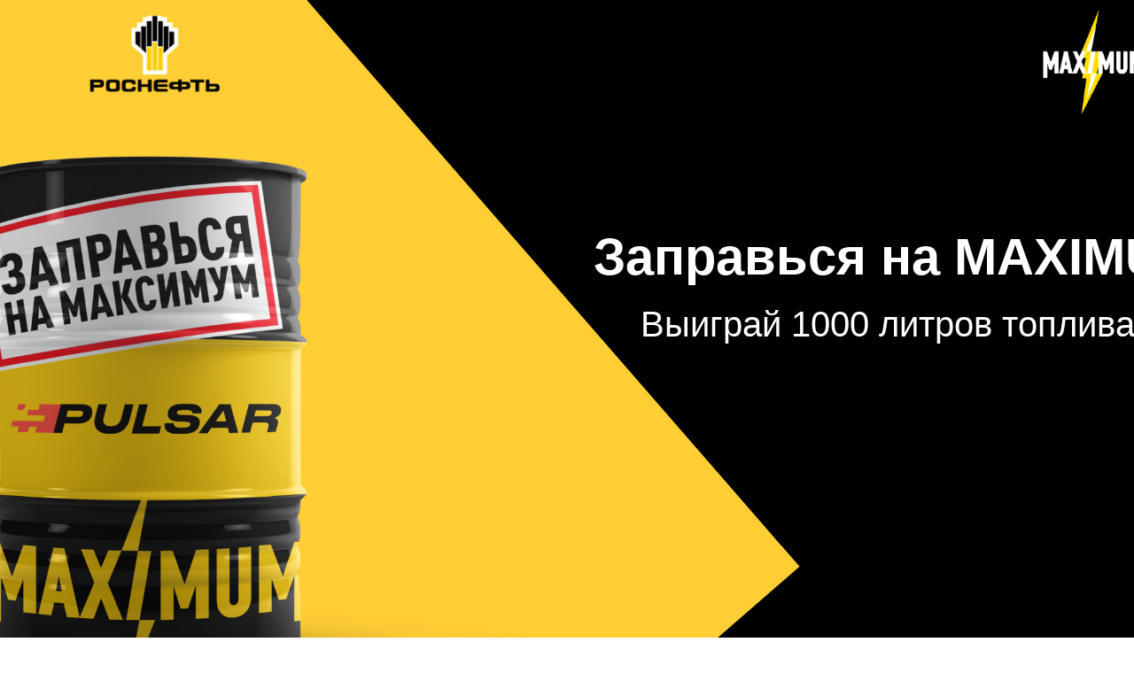

--- FILE ---
content_type: text/html; charset=UTF-8
request_url: https://spec.maximum.ru/page30612749.html
body_size: 12009
content:
<!DOCTYPE html> <html> <head> <meta charset="utf-8" /> <meta http-equiv="Content-Type" content="text/html; charset=utf-8" /> <meta name="viewport" content="width=device-width, initial-scale=1.0" /> <meta name="yandex-verification" content="8e6b52145046f094" /> <!--metatextblock--> <title>Copy of Роснефть</title> <meta name="description" content="Заправься на MAXIMUM!" /> <meta property="og:url" content="https://spec.maximum.ru/page30612749.html" /> <meta property="og:title" content="Copy of Роснефть" /> <meta property="og:description" content="Заправься на MAXIMUM!" /> <meta property="og:type" content="website" /> <meta property="og:image" content="https://static.tildacdn.com/tild3931-6639-4537-b431-653233633537/12312.png" /> <link rel="canonical" href="https://spec.maximum.ru/page30612749.html"> <!--/metatextblock--> <meta name="format-detection" content="telephone=no" /> <meta http-equiv="x-dns-prefetch-control" content="on"> <link rel="dns-prefetch" href="https://ws.tildacdn.com"> <link rel="dns-prefetch" href="https://static.tildacdn.com"> <link rel="shortcut icon" href="https://static.tildacdn.com/tild3738-3536-4335-b663-643763356637/favicon_3.ico" type="image/x-icon" /> <!-- Assets --> <script src="https://neo.tildacdn.com/js/tilda-fallback-1.0.min.js" async charset="utf-8"></script> <link rel="stylesheet" href="https://static.tildacdn.com/css/tilda-grid-3.0.min.css" type="text/css" media="all" onerror="this.loaderr='y';"/> <link rel="stylesheet" href="https://static.tildacdn.com/ws/project5951697/tilda-blocks-page30612749.min.css?t=1750782514" type="text/css" media="all" onerror="this.loaderr='y';" /> <link rel="stylesheet" href="https://static.tildacdn.com/css/tilda-animation-2.0.min.css" type="text/css" media="all" onerror="this.loaderr='y';" /> <link rel="stylesheet" href="https://static.tildacdn.com/css/tilda-forms-1.0.min.css" type="text/css" media="all" onerror="this.loaderr='y';" /> <link rel="stylesheet" href="https://fonts.adobe.com/fonts/din-condensed" type="text/css" /> <script nomodule src="https://static.tildacdn.com/js/tilda-polyfill-1.0.min.js" charset="utf-8"></script> <script type="text/javascript">function t_onReady(func) {if(document.readyState!='loading') {func();} else {document.addEventListener('DOMContentLoaded',func);}}
function t_onFuncLoad(funcName,okFunc,time) {if(typeof window[funcName]==='function') {okFunc();} else {setTimeout(function() {t_onFuncLoad(funcName,okFunc,time);},(time||100));}}function t_throttle(fn,threshhold,scope) {return function() {fn.apply(scope||this,arguments);};}function t396_initialScale(t){t=document.getElementById("rec"+t);if(t){t=t.querySelector(".t396__artboard");if(t){var e,r=document.documentElement.clientWidth,a=[];if(i=t.getAttribute("data-artboard-screens"))for(var i=i.split(","),l=0;l<i.length;l++)a[l]=parseInt(i[l],10);else a=[320,480,640,960,1200];for(l=0;l<a.length;l++){var n=a[l];n<=r&&(e=n)}var o="edit"===window.allrecords.getAttribute("data-tilda-mode"),d="center"===t396_getFieldValue(t,"valign",e,a),c="grid"===t396_getFieldValue(t,"upscale",e,a),s=t396_getFieldValue(t,"height_vh",e,a),u=t396_getFieldValue(t,"height",e,a),g=!!window.opr&&!!window.opr.addons||!!window.opera||-1!==navigator.userAgent.indexOf(" OPR/");if(!o&&d&&!c&&!s&&u&&!g){for(var _=parseFloat((r/e).toFixed(3)),f=[t,t.querySelector(".t396__carrier"),t.querySelector(".t396__filter")],l=0;l<f.length;l++)f[l].style.height=Math.floor(parseInt(u,10)*_)+"px";t396_scaleInitial__getElementsToScale(t).forEach(function(t){t.style.zoom=_})}}}}function t396_scaleInitial__getElementsToScale(t){return t?Array.prototype.slice.call(t.children).filter(function(t){return t&&(t.classList.contains("t396__elem")||t.classList.contains("t396__group"))}):[]}function t396_getFieldValue(t,e,r,a){var i=a[a.length-1],l=r===i?t.getAttribute("data-artboard-"+e):t.getAttribute("data-artboard-"+e+"-res-"+r);if(!l)for(var n=0;n<a.length;n++){var o=a[n];if(!(o<=r)&&(l=o===i?t.getAttribute("data-artboard-"+e):t.getAttribute("data-artboard-"+e+"-res-"+o)))break}return l}</script> <script src="https://static.tildacdn.com/js/jquery-1.10.2.min.js" charset="utf-8" onerror="this.loaderr='y';"></script> <script src="https://static.tildacdn.com/js/tilda-scripts-3.0.min.js" charset="utf-8" defer onerror="this.loaderr='y';"></script> <script src="https://static.tildacdn.com/ws/project5951697/tilda-blocks-page30612749.min.js?t=1750782514" charset="utf-8" async onerror="this.loaderr='y';"></script> <script src="https://static.tildacdn.com/js/tilda-animation-2.0.min.js" charset="utf-8" async onerror="this.loaderr='y';"></script> <script src="https://static.tildacdn.com/js/tilda-zero-1.1.min.js" charset="utf-8" async onerror="this.loaderr='y';"></script> <script src="https://static.tildacdn.com/js/tilda-menu-1.0.min.js" charset="utf-8" async onerror="this.loaderr='y';"></script> <script src="https://static.tildacdn.com/js/tilda-forms-1.0.min.js" charset="utf-8" async onerror="this.loaderr='y';"></script> <script src="https://static.tildacdn.com/js/tilda-zero-forms-1.0.min.js" charset="utf-8" async onerror="this.loaderr='y';"></script> <script src="https://static.tildacdn.com/js/tilda-animation-sbs-1.0.min.js" charset="utf-8" async onerror="this.loaderr='y';"></script> <script src="https://static.tildacdn.com/js/tilda-zero-scale-1.0.min.js" charset="utf-8" async onerror="this.loaderr='y';"></script> <script src="https://static.tildacdn.com/js/tilda-skiplink-1.0.min.js" charset="utf-8" async onerror="this.loaderr='y';"></script> <script src="https://static.tildacdn.com/js/tilda-events-1.0.min.js" charset="utf-8" async onerror="this.loaderr='y';"></script> <!-- nominify begin --><!-- Yandex.Metrika counter --> <script type="text/javascript" >
   (function(m,e,t,r,i,k,a){m[i]=m[i]||function(){(m[i].a=m[i].a||[]).push(arguments)};
   m[i].l=1*new Date();
   for (var j = 0; j < document.scripts.length; j++) {if (document.scripts[j].src === r) { return; }}
   k=e.createElement(t),a=e.getElementsByTagName(t)[0],k.async=1,k.src=r,a.parentNode.insertBefore(k,a)})
   (window, document, "script", "https://mc.yandex.ru/metrika/tag.js", "ym");

   ym(93987012, "init", {
        clickmap:true,
        trackLinks:true,
        accurateTrackBounce:true,
        webvisor:true
   });
</script> <noscript><div><img src="https://mc.yandex.ru/watch/93987012" style="position:absolute; left:-9999px;" alt="" /></div></noscript> <!-- /Yandex.Metrika counter --> <meta name="google-site-verification" content="oFIL_5gU4-Q7cxPIQmJXqe6K-omJbfp2k5oM7DI_Ob8" /><!-- nominify end --><script type="text/javascript">window.dataLayer=window.dataLayer||[];</script> <script type="text/javascript">(function() {if((/bot|google|yandex|baidu|bing|msn|duckduckbot|teoma|slurp|crawler|spider|robot|crawling|facebook/i.test(navigator.userAgent))===false&&typeof(sessionStorage)!='undefined'&&sessionStorage.getItem('visited')!=='y'&&document.visibilityState){var style=document.createElement('style');style.type='text/css';style.innerHTML='@media screen and (min-width: 980px) {.t-records {opacity: 0;}.t-records_animated {-webkit-transition: opacity ease-in-out .2s;-moz-transition: opacity ease-in-out .2s;-o-transition: opacity ease-in-out .2s;transition: opacity ease-in-out .2s;}.t-records.t-records_visible {opacity: 1;}}';document.getElementsByTagName('head')[0].appendChild(style);function t_setvisRecs(){var alr=document.querySelectorAll('.t-records');Array.prototype.forEach.call(alr,function(el) {el.classList.add("t-records_animated");});setTimeout(function() {Array.prototype.forEach.call(alr,function(el) {el.classList.add("t-records_visible");});sessionStorage.setItem("visited","y");},400);}
document.addEventListener('DOMContentLoaded',t_setvisRecs);}})();</script></head> <body class="t-body" style="margin:0;"> <!--allrecords--> <div id="allrecords" class="t-records" data-hook="blocks-collection-content-node" data-tilda-project-id="5951697" data-tilda-page-id="30612749" data-tilda-formskey="a19065fe009feca1cd340cd5d5951697" data-tilda-root-zone="com" data-tilda-project-headcode="yes"> <div id="rec495503478" class="r t-rec t-rec_pt_0" style="padding-top:0px; " data-animationappear="off" data-record-type="396"> <!-- T396 --> <style>#rec495503478 .t396__artboard {height:5660px;background-color:#000000;}#rec495503478 .t396__filter {height:5660px;}#rec495503478 .t396__carrier{height:5660px;background-position:center center;background-attachment:scroll;background-size:cover;background-repeat:no-repeat;}@media screen and (max-width:1199px) {#rec495503478 .t396__artboard,#rec495503478 .t396__filter,#rec495503478 .t396__carrier {}#rec495503478 .t396__filter {}#rec495503478 .t396__carrier {background-attachment:scroll;}}@media screen and (max-width:959px) {#rec495503478 .t396__artboard,#rec495503478 .t396__filter,#rec495503478 .t396__carrier {height:4740px;}#rec495503478 .t396__filter {}#rec495503478 .t396__carrier {background-attachment:scroll;}}@media screen and (max-width:639px) {#rec495503478 .t396__artboard,#rec495503478 .t396__filter,#rec495503478 .t396__carrier {height:4040px;}#rec495503478 .t396__filter {}#rec495503478 .t396__carrier {background-attachment:scroll;}}@media screen and (max-width:479px) {#rec495503478 .t396__artboard,#rec495503478 .t396__filter,#rec495503478 .t396__carrier {height:2530px;}#rec495503478 .t396__filter {}#rec495503478 .t396__carrier {background-attachment:scroll;}}#rec495503478 .tn-elem[data-elem-id="1661874270017"]{color:#ffffff;text-align:center;z-index:6;top:335px;left:calc(50% - 600px + 675px);width:584px;height:auto;}@media (min-width:1200px) {#rec495503478 .tn-elem.t396__elem--anim-hidden[data-elem-id="1661874270017"] {opacity:0;}}#rec495503478 .tn-elem[data-elem-id="1661874270017"] .tn-atom{color:#ffffff;font-size:40px;font-family:'Roboto',Arial,sans-serif;line-height:1.55;font-weight:400;background-position:center center;border-color:transparent ;border-style:solid;}@media screen and (max-width:1199px) {}@media screen and (max-width:959px) {#rec495503478 .tn-elem[data-elem-id="1661874270017"] {top:321px;left:calc(50% - 320px + 146px);height:auto;}#rec495503478 .tn-elem[data-elem-id="1661874270017"] .tn-atom{font-size:24px;background-size:cover;}}@media screen and (max-width:639px) {#rec495503478 .tn-elem[data-elem-id="1661874270017"] {top:551px;left:calc(50% - 240px + -52px);height:auto;}#rec495503478 .tn-elem[data-elem-id="1661874270017"] {text-align:center;}}@media screen and (max-width:479px) {#rec495503478 .tn-elem[data-elem-id="1661874270017"] {top:170px;left:calc(50% - 160px + 2px);width:447px;height:auto;}#rec495503478 .tn-elem[data-elem-id="1661874270017"] .tn-atom{font-size:12px;background-size:cover;}}#rec495503478 .tn-elem[data-elem-id="1661873983222"]{color:#ffffff;z-index:7;top:245px;left:calc(50% - 600px + 630px);width:732px;height:auto;}@media (min-width:1200px) {#rec495503478 .tn-elem.t396__elem--anim-hidden[data-elem-id="1661873983222"] {opacity:0;}}#rec495503478 .tn-elem[data-elem-id="1661873983222"] .tn-atom{color:#ffffff;font-size:58px;font-family:'Roboto',Arial,sans-serif;line-height:1.55;font-weight:700;background-position:center center;border-color:transparent ;border-style:solid;}@media screen and (max-width:1199px) {}@media screen and (max-width:959px) {#rec495503478 .tn-elem[data-elem-id="1661873983222"] {top:265px;left:calc(50% - 320px + 250px);height:auto;}#rec495503478 .tn-elem[data-elem-id="1661873983222"] .tn-atom{font-size:33px;background-size:cover;}}@media screen and (max-width:639px) {#rec495503478 .tn-elem[data-elem-id="1661873983222"] {top:495px;left:calc(50% - 240px + -126px);height:auto;}#rec495503478 .tn-elem[data-elem-id="1661873983222"] {text-align:center;}}@media screen and (max-width:479px) {#rec495503478 .tn-elem[data-elem-id="1661873983222"] {top:145px;left:calc(50% - 160px + -141px);height:auto;}#rec495503478 .tn-elem[data-elem-id="1661873983222"] .tn-atom{font-size:16px;background-size:cover;}}#rec495503478 .tn-elem[data-elem-id="1661872283036"]{z-index:9;top:-301px;left:calc(50% - 600px + -1202px);width:1822px;height:1473px;}@media (min-width:1200px) {#rec495503478 .tn-elem.t396__elem--anim-hidden[data-elem-id="1661872283036"] {opacity:0;}}#rec495503478 .tn-elem[data-elem-id="1661872283036"] .tn-atom{background-color:#ffce35;background-position:center center;border-color:transparent ;border-style:solid;}#rec495503478 .tn-elem[data-elem-id="1661872283036"] .tn-atom {-webkit-transform:rotate(49deg);-moz-transform:rotate(49deg);transform:rotate(49deg);}@media screen and (max-width:1199px) {}@media screen and (max-width:959px) {#rec495503478 .tn-elem[data-elem-id="1661872283036"] {top:-1545px;left:calc(50% - 320px + -974px);}}@media screen and (max-width:639px) {#rec495503478 .tn-elem[data-elem-id="1661872283036"] {top:-1545px;left:calc(50% - 240px + -974px);}}@media screen and (max-width:479px) {#rec495503478 .tn-elem[data-elem-id="1661872283036"] {top:-1573px;left:calc(50% - 160px + -1092px);}}#rec495503478 .tn-elem[data-elem-id="1662136358885"]{z-index:13;top:-370px;left:calc(50% - 600px + -980px);width:200px;height:auto;}#rec495503478 .tn-elem[data-elem-id="1662136358885"] .tn-atom{background-position:center center;border-color:transparent ;border-style:solid;}#rec495503478 .tn-elem[data-elem-id="1662136358885"] .tn-atom__img {}@media screen and (max-width:1199px) {}@media screen and (max-width:959px) {}@media screen and (max-width:639px) {}@media screen and (max-width:479px) {#rec495503478 .tn-elem[data-elem-id="1662136358885"] {top:35px;left:calc(50% - 160px + -950px);width:112px;height:auto;}#rec495503478 .tn-elem[data-elem-id="1662136358885"] .tn-atom {background-size:cover;-webkit-transform:rotate(180deg);-moz-transform:rotate(180deg);transform:rotate(180deg);}}#rec495503478 .tn-elem[data-elem-id="1662038408748"]{z-index:14;top:203px;left:calc(50% - 600px + 478px);width:771px;height:auto;}@media (min-width:1200px) {#rec495503478 .tn-elem.t396__elem--anim-hidden[data-elem-id="1662038408748"] {opacity:0;}}#rec495503478 .tn-elem[data-elem-id="1662038408748"] .tn-atom{background-position:center center;border-color:transparent ;border-style:solid;}#rec495503478 .tn-elem[data-elem-id="1662038408748"] .tn-atom {-webkit-transform:rotate(5deg);-moz-transform:rotate(5deg);transform:rotate(5deg);}#rec495503478 .tn-elem[data-elem-id="1662038408748"] .tn-atom__img {}@media screen and (max-width:1199px) {}@media screen and (max-width:959px) {#rec495503478 .tn-elem[data-elem-id="1662038408748"] {top:3772px;left:calc(50% - 320px + 8px);width:624px;height:auto;}}@media screen and (max-width:639px) {#rec495503478 .tn-elem[data-elem-id="1662038408748"] {top:3387px;left:calc(50% - 240px + 2px);width:455px;height:auto;}}@media screen and (max-width:479px) {#rec495503478 .tn-elem[data-elem-id="1662038408748"] {top:2134px;left:calc(50% - 160px + 6px);width:256px;height:auto;}}#rec495503478 .tn-elem[data-elem-id="1662038269964"]{z-index:15;top:377px;left:calc(50% - 600px + 18px);width:476px;height:auto;}@media (min-width:1200px) {#rec495503478 .tn-elem.t396__elem--anim-hidden[data-elem-id="1662038269964"] {opacity:0;}}#rec495503478 .tn-elem[data-elem-id="1662038269964"] .tn-atom{background-position:center center;border-color:transparent ;border-style:solid;}#rec495503478 .tn-elem[data-elem-id="1662038269964"] .tn-atom__img {}@media screen and (max-width:1199px) {}@media screen and (max-width:959px) {#rec495503478 .tn-elem[data-elem-id="1662038269964"] {top:4066px;left:calc(50% - 320px + 0px);width:403px;height:auto;}}@media screen and (max-width:639px) {#rec495503478 .tn-elem[data-elem-id="1662038269964"] {top:3575px;left:calc(50% - 240px + 12px);width:299px;height:auto;}}@media screen and (max-width:479px) {#rec495503478 .tn-elem[data-elem-id="1662038269964"] {top:2250px;left:calc(50% - 160px + 6px);width:189px;height:auto;}}#rec495503478 .tn-elem[data-elem-id="1662038285300"]{z-index:16;top:419px;left:calc(50% - 600px + 328px);width:415px;height:auto;}@media (min-width:1200px) {#rec495503478 .tn-elem.t396__elem--anim-hidden[data-elem-id="1662038285300"] {opacity:0;}}#rec495503478 .tn-elem[data-elem-id="1662038285300"] .tn-atom{background-position:center center;border-color:transparent ;border-style:solid;}#rec495503478 .tn-elem[data-elem-id="1662038285300"] .tn-atom__img {}@media screen and (max-width:1199px) {}@media screen and (max-width:959px) {#rec495503478 .tn-elem[data-elem-id="1662038285300"] {top:4066px;left:calc(50% - 320px + 270px);width:357px;height:auto;}}@media screen and (max-width:639px) {#rec495503478 .tn-elem[data-elem-id="1662038285300"] {top:3575px;left:calc(50% - 240px + 210px);width:264px;height:auto;}}@media screen and (max-width:479px) {#rec495503478 .tn-elem[data-elem-id="1662038285300"] {top:2248px;left:calc(50% - 160px + 136px);width:184px;height:auto;}}#rec495503478 .tn-elem[data-elem-id="1661872565501"]{z-index:17;top:0px;left:calc(50% - 600px + 23px);width:214px;height:auto;}@media (min-width:1200px) {#rec495503478 .tn-elem.t396__elem--anim-hidden[data-elem-id="1661872565501"] {opacity:0;}}#rec495503478 .tn-elem[data-elem-id="1661872565501"] .tn-atom{background-position:center center;border-color:transparent ;border-style:solid;}#rec495503478 .tn-elem[data-elem-id="1661872565501"] .tn-atom__img {}@media screen and (max-width:1199px) {}@media screen and (max-width:959px) {#rec495503478 .tn-elem[data-elem-id="1661872565501"] {top:7px;left:calc(50% - 320px + 26px);height:auto;}}@media screen and (max-width:639px) {#rec495503478 .tn-elem[data-elem-id="1661872565501"] {top:0px;left:calc(50% - 240px + 0px);height:auto;}}@media screen and (max-width:479px) {#rec495503478 .tn-elem[data-elem-id="1661872565501"] {top:4px;left:calc(50% - 160px + 9px);width:105px;height:auto;}}#rec495503478 .tn-elem[data-elem-id="1661959164048"]{color:#ffffff;text-align:center;z-index:18;top:511px;left:calc(50% - 600px + -42px);width:1284px;height:auto;}@media (min-width:1200px) {#rec495503478 .tn-elem.t396__elem--anim-hidden[data-elem-id="1661959164048"] {opacity:0;}}#rec495503478 .tn-elem[data-elem-id="1661959164048"] .tn-atom{color:#ffffff;font-size:68px;font-family:'Roboto',Arial,sans-serif;line-height:1.55;font-weight:600;background-position:center center;border-color:transparent ;border-style:solid;}@media screen and (max-width:1199px) {}@media screen and (max-width:959px) {#rec495503478 .tn-elem[data-elem-id="1661959164048"] {top:970px;left:calc(50% - 320px + -280px);height:auto;}#rec495503478 .tn-elem[data-elem-id="1661959164048"] .tn-atom{font-size:35px;background-size:cover;-webkit-transform:rotate(335deg);-moz-transform:rotate(335deg);transform:rotate(335deg);}}@media screen and (max-width:639px) {}@media screen and (max-width:479px) {#rec495503478 .tn-elem[data-elem-id="1661959164048"] {top:525px;left:calc(50% - 160px + -480px);height:auto;}#rec495503478 .tn-elem[data-elem-id="1661959164048"] .tn-atom{font-size:18px;background-size:cover;-webkit-transform:rotate(335deg);-moz-transform:rotate(335deg);transform:rotate(335deg);}}#rec495503478 .tn-elem[data-elem-id="1661942379781"]{z-index:19;top:390px;left:calc(50% - 600px + 2260px);width:663px;height:auto;}@media (min-width:1200px) {#rec495503478 .tn-elem.t396__elem--anim-hidden[data-elem-id="1661942379781"] {opacity:0;}}#rec495503478 .tn-elem[data-elem-id="1661942379781"] .tn-atom{background-position:center center;border-color:transparent ;border-style:solid;}#rec495503478 .tn-elem[data-elem-id="1661942379781"] .tn-atom__img {}@media screen and (max-width:1199px) {}@media screen and (max-width:959px) {#rec495503478 .tn-elem[data-elem-id="1661942379781"] {top:985px;left:calc(50% - 320px + 0px);height:auto;}}@media screen and (max-width:639px) {#rec495503478 .tn-elem[data-elem-id="1661942379781"] {top:998px;left:calc(50% - 240px + 0px);width:530px;height:auto;}}@media screen and (max-width:479px) {#rec495503478 .tn-elem[data-elem-id="1661942379781"] {top:544px;left:calc(50% - 160px + 25px);width:295px;height:auto;}#rec495503478 .tn-elem[data-elem-id="1661942379781"] .tn-atom {background-size:cover;opacity:1;}}#rec495503478 .tn-elem[data-elem-id="1661962954129"]{z-index:20;top:395px;left:calc(50% - 600px + 460px);width:327px;height:auto;}@media (min-width:1200px) {#rec495503478 .tn-elem.t396__elem--anim-hidden[data-elem-id="1661962954129"] {opacity:0;}}#rec495503478 .tn-elem[data-elem-id="1661962954129"] .tn-atom{background-position:center center;border-color:transparent ;border-style:solid;}#rec495503478 .tn-elem[data-elem-id="1661962954129"] .tn-atom {-webkit-transform:rotate(15deg);-moz-transform:rotate(15deg);transform:rotate(15deg);}#rec495503478 .tn-elem[data-elem-id="1661962954129"] .tn-atom__img {}@media screen and (max-width:1199px) {}@media screen and (max-width:959px) {#rec495503478 .tn-elem[data-elem-id="1661962954129"] {top:1937px;left:calc(50% - 320px + 178px);width:254px;height:auto;}#rec495503478 .tn-elem[data-elem-id="1661962954129"] .tn-atom {background-size:cover;-webkit-transform:rotate(23deg);-moz-transform:rotate(23deg);transform:rotate(23deg);}}@media screen and (max-width:639px) {#rec495503478 .tn-elem[data-elem-id="1661962954129"] {top:1726px;left:calc(50% - 240px + 148px);height:auto;}}@media screen and (max-width:479px) {#rec495503478 .tn-elem[data-elem-id="1661962954129"] {top:1010px;left:calc(50% - 160px + 90px);width:120px;height:auto;}}#rec495503478 .tn-elem[data-elem-id="1661961607414"]{z-index:21;top:750px;left:calc(50% - 600px + 164px);width:1020px;height:auto;}@media (min-width:1200px) {#rec495503478 .tn-elem.t396__elem--anim-hidden[data-elem-id="1661961607414"] {opacity:0;}}#rec495503478 .tn-elem[data-elem-id="1661961607414"] .tn-atom{background-position:center center;border-color:transparent ;border-style:solid;}#rec495503478 .tn-elem[data-elem-id="1661961607414"] .tn-atom {-webkit-transform:rotate(315deg);-moz-transform:rotate(315deg);transform:rotate(315deg);}#rec495503478 .tn-elem[data-elem-id="1661961607414"] .tn-atom__img {}@media screen and (max-width:1199px) {}@media screen and (max-width:959px) {#rec495503478 .tn-elem[data-elem-id="1661961607414"] {top:1951px;left:calc(50% - 320px + 70px);width:721px;height:auto;}#rec495503478 .tn-elem[data-elem-id="1661961607414"] .tn-atom {background-size:cover;-webkit-transform:rotate(20deg);-moz-transform:rotate(20deg);transform:rotate(20deg);}}@media screen and (max-width:639px) {#rec495503478 .tn-elem[data-elem-id="1661961607414"] {top:1740px;left:calc(50% - 240px + 40px);height:auto;}}@media screen and (max-width:479px) {#rec495503478 .tn-elem[data-elem-id="1661961607414"] {top:1016px;left:calc(50% - 160px + 40px);width:325px;height:auto;}#rec495503478 .tn-elem[data-elem-id="1661961607414"] .tn-atom {background-size:cover;-webkit-transform:rotate(15deg);-moz-transform:rotate(15deg);transform:rotate(15deg);}}#rec495503478 .tn-elem[data-elem-id="1661963371687"]{color:#ffffff;z-index:22;top:150px;left:calc(50% - 600px + 470px);width:701px;height:auto;}@media (min-width:1200px) {#rec495503478 .tn-elem.t396__elem--anim-hidden[data-elem-id="1661963371687"] {opacity:0;}}#rec495503478 .tn-elem[data-elem-id="1661963371687"] .tn-atom{color:#ffffff;font-size:43px;font-family:'Roboto',Arial,sans-serif;line-height:1.55;font-weight:500;background-position:center center;border-color:transparent ;border-style:solid;}#rec495503478 .tn-elem[data-elem-id="1661963371687"] .tn-atom {-webkit-transform:rotate(15deg);-moz-transform:rotate(15deg);transform:rotate(15deg);}@media screen and (max-width:1199px) {}@media screen and (max-width:959px) {#rec495503478 .tn-elem[data-elem-id="1661963371687"] {top:1843px;left:calc(50% - 320px + 38px);height:auto;}#rec495503478 .tn-elem[data-elem-id="1661963371687"] .tn-atom{font-size:35px;background-size:cover;-webkit-transform:rotate(20deg);-moz-transform:rotate(20deg);transform:rotate(20deg);}}@media screen and (max-width:639px) {#rec495503478 .tn-elem[data-elem-id="1661963371687"] {top:1632px;left:calc(50% - 240px + 8px);height:auto;}}@media screen and (max-width:479px) {#rec495503478 .tn-elem[data-elem-id="1661963371687"] {top:1026px;left:calc(50% - 160px + 0px);height:auto;}#rec495503478 .tn-elem[data-elem-id="1661963371687"] .tn-atom{font-size:18px;background-size:cover;}}#rec495503478 .tn-elem[data-elem-id="1661965516403"]{color:#ffffff;text-align:center;z-index:23;top:290px;left:calc(50% - 600px + 116px);width:968px;height:auto;}@media (min-width:1200px) {#rec495503478 .tn-elem.t396__elem--anim-hidden[data-elem-id="1661965516403"] {opacity:0;}}#rec495503478 .tn-elem[data-elem-id="1661965516403"] .tn-atom{color:#ffffff;font-size:40px;font-family:'Roboto',Arial,sans-serif;line-height:1.55;font-weight:500;background-position:center center;border-color:transparent ;border-style:solid;}@media screen and (max-width:1199px) {}@media screen and (max-width:959px) {#rec495503478 .tn-elem[data-elem-id="1661965516403"] {top:2790px;left:calc(50% - 320px + -161px);height:auto;}#rec495503478 .tn-elem[data-elem-id="1661965516403"] .tn-atom{font-size:34px;background-size:cover;}}@media screen and (max-width:639px) {#rec495503478 .tn-elem[data-elem-id="1661965516403"] {top:2545px;left:calc(50% - 240px + -244px);height:auto;}#rec495503478 .tn-elem[data-elem-id="1661965516403"] .tn-atom{font-size:26px;background-size:cover;}}@media screen and (max-width:479px) {#rec495503478 .tn-elem[data-elem-id="1661965516403"] {top:1449px;left:calc(50% - 160px + -105px);width:531px;height:auto;}#rec495503478 .tn-elem[data-elem-id="1661965516403"] .tn-atom{font-size:17px;background-size:cover;}}#rec495503478 .tn-elem[data-elem-id="1661967117514"]{z-index:24;top:-153px;left:calc(50% - 600px + 893px);width:604px;height:auto;}@media (min-width:1200px) {#rec495503478 .tn-elem.t396__elem--anim-hidden[data-elem-id="1661967117514"] {opacity:0;}}#rec495503478 .tn-elem[data-elem-id="1661967117514"] .tn-atom{background-position:center center;border-color:transparent ;border-style:solid;}#rec495503478 .tn-elem[data-elem-id="1661967117514"] .tn-atom__img {}@media screen and (max-width:1199px) {}@media screen and (max-width:959px) {#rec495503478 .tn-elem[data-elem-id="1661967117514"] {top:-145px;left:calc(50% - 320px + 254px);height:auto;}}@media screen and (max-width:639px) {#rec495503478 .tn-elem[data-elem-id="1661967117514"] {top:-141px;left:calc(50% - 240px + 106px);height:auto;}}@media screen and (max-width:479px) {#rec495503478 .tn-elem[data-elem-id="1661967117514"] {top:-100px;left:calc(50% - 160px + 88px);width:379px;height:auto;}}#rec495503478 .tn-elem[data-elem-id="1662038457262"]{color:#000000;z-index:25;top:335px;left:calc(50% - 600px + 528px);width:666px;height:auto;}@media (min-width:1200px) {#rec495503478 .tn-elem.t396__elem--anim-hidden[data-elem-id="1662038457262"] {opacity:0;}}#rec495503478 .tn-elem[data-elem-id="1662038457262"] .tn-atom{color:#000000;font-size:28px;font-family:'Roboto',Arial,sans-serif;line-height:1.55;font-weight:700;background-position:center center;border-color:transparent ;border-style:solid;}@media screen and (max-width:1199px) {}@media screen and (max-width:959px) {#rec495503478 .tn-elem[data-elem-id="1662038457262"] {top:3876px;left:calc(50% - 320px + 30px);height:auto;}#rec495503478 .tn-elem[data-elem-id="1662038457262"] .tn-atom{font-size:24px;background-size:cover;}}@media screen and (max-width:639px) {#rec495503478 .tn-elem[data-elem-id="1662038457262"] {top:3463px;left:calc(50% - 240px + 24px);width:485px;height:auto;}#rec495503478 .tn-elem[data-elem-id="1662038457262"] .tn-atom{font-size:17px;background-size:cover;}}@media screen and (max-width:479px) {#rec495503478 .tn-elem[data-elem-id="1662038457262"] {top:2178px;left:calc(50% - 160px + 26px);width:357px;height:auto;}#rec495503478 .tn-elem[data-elem-id="1662038457262"] .tn-atom{font-size:9px;background-size:cover;}}#rec495503478 .tn-elem[data-elem-id="1662041625170"]{z-index:26;top:747px;left:calc(50% - 600px + 956px);width:75px;height:auto;}@media (min-width:1200px) {#rec495503478 .tn-elem.t396__elem--anim-hidden[data-elem-id="1662041625170"] {opacity:0;}}#rec495503478 .tn-elem[data-elem-id="1662041625170"] .tn-atom{background-position:center center;border-color:transparent ;border-style:solid;}#rec495503478 .tn-elem[data-elem-id="1662041625170"] .tn-atom__img {}@media screen and (max-width:1199px) {}@media screen and (max-width:959px) {}@media screen and (max-width:639px) {}@media screen and (max-width:479px) {}#rec495503478 .tn-elem[data-elem-id="1662124904643"]{z-index:27;top:-320px;left:calc(50% - 600px + 2340px);width:200px;height:auto;}#rec495503478 .tn-elem[data-elem-id="1662124904643"] .tn-atom{background-position:center center;border-color:transparent ;border-style:solid;}#rec495503478 .tn-elem[data-elem-id="1662124904643"] .tn-atom__img {}@media screen and (max-width:1199px) {}@media screen and (max-width:959px) {#rec495503478 .tn-elem[data-elem-id="1662124904643"] {top:503px;left:calc(50% - 320px + 114px);width:353px;height:auto;}#rec495503478 .tn-elem[data-elem-id="1662124904643"] .tn-atom {background-size:cover;-webkit-transform:rotate(340deg);-moz-transform:rotate(340deg);transform:rotate(340deg);}}@media screen and (max-width:639px) {#rec495503478 .tn-elem[data-elem-id="1662124904643"] {top:645px;left:calc(50% - 240px + 90px);width:256px;height:auto;}#rec495503478 .tn-elem[data-elem-id="1662124904643"] .tn-atom {background-size:cover;-webkit-transform:rotate(335deg);-moz-transform:rotate(335deg);transform:rotate(335deg);}}@media screen and (max-width:479px) {#rec495503478 .tn-elem[data-elem-id="1662124904643"] {top:240px;left:calc(50% - 160px + 20px);width:250px;height:auto;}#rec495503478 .tn-elem[data-elem-id="1662124904643"] .tn-atom {background-size:cover;-webkit-transform:rotate(345deg);-moz-transform:rotate(345deg);transform:rotate(345deg);}}#rec495503478 .tn-elem[data-elem-id="1662125314391"]{z-index:28;top:5px;left:calc(50% - 600px + 3200px);width:200px;height:auto;}#rec495503478 .tn-elem[data-elem-id="1662125314391"] .tn-atom{background-position:center center;border-color:transparent ;border-style:solid;}#rec495503478 .tn-elem[data-elem-id="1662125314391"] .tn-atom__img {}@media screen and (max-width:1199px) {}@media screen and (max-width:959px) {}@media screen and (max-width:639px) {#rec495503478 .tn-elem[data-elem-id="1662125314391"] {top:2980px;left:calc(50% - 240px + 2560px);width:111px;height:auto;}}@media screen and (max-width:479px) {#rec495503478 .tn-elem[data-elem-id="1662125314391"] {top:680px;left:calc(50% - 160px + 180px);width:75px;height:auto;}}#rec495503478 .tn-elem[data-elem-id="1662125453531"]{z-index:29;top:285px;left:calc(50% - 600px + 2890px);width:200px;height:auto;}#rec495503478 .tn-elem[data-elem-id="1662125453531"] .tn-atom{background-position:center center;border-color:transparent ;border-style:solid;}#rec495503478 .tn-elem[data-elem-id="1662125453531"] .tn-atom__img {}@media screen and (max-width:1199px) {}@media screen and (max-width:959px) {#rec495503478 .tn-elem[data-elem-id="1662125453531"] {top:3285px;left:calc(50% - 320px + 140px);width:343px;height:auto;}#rec495503478 .tn-elem[data-elem-id="1662125453531"] .tn-atom {background-size:cover;-webkit-transform:rotate(10deg);-moz-transform:rotate(10deg);transform:rotate(10deg);}}@media screen and (max-width:639px) {#rec495503478 .tn-elem[data-elem-id="1662125453531"] {top:2010px;left:calc(50% - 240px + 80px);width:337px;height:auto;}#rec495503478 .tn-elem[data-elem-id="1662125453531"] .tn-atom {background-size:cover;-webkit-transform:rotate(35deg);-moz-transform:rotate(35deg);transform:rotate(35deg);}}@media screen and (max-width:479px) {#rec495503478 .tn-elem[data-elem-id="1662125453531"] {top:1151px;left:calc(50% - 160px + 40px);width:193px;height:auto;}#rec495503478 .tn-elem[data-elem-id="1662125453531"] .tn-atom {background-size:cover;-webkit-transform:rotate(24deg);-moz-transform:rotate(24deg);transform:rotate(24deg);}}#rec495503478 .tn-elem[data-elem-id="1662126092663"]{z-index:30;top:125px;left:calc(50% - 600px + 2540px);width:200px;height:auto;}#rec495503478 .tn-elem[data-elem-id="1662126092663"] .tn-atom{background-position:center center;border-color:transparent ;border-style:solid;}#rec495503478 .tn-elem[data-elem-id="1662126092663"] .tn-atom__img {}@media screen and (max-width:1199px) {}@media screen and (max-width:959px) {#rec495503478 .tn-elem[data-elem-id="1662126092663"] {top:2225px;left:calc(50% - 320px + 70px);width:380px;height:auto;}#rec495503478 .tn-elem[data-elem-id="1662126092663"] .tn-atom {background-size:cover;-webkit-transform:rotate(45deg);-moz-transform:rotate(45deg);transform:rotate(45deg);}}@media screen and (max-width:639px) {#rec495503478 .tn-elem[data-elem-id="1662126092663"] {top:1251px;left:calc(50% - 240px + 148px);width:239px;height:auto;}#rec495503478 .tn-elem[data-elem-id="1662126092663"] .tn-atom {background-size:cover;-webkit-transform:rotate(20deg);-moz-transform:rotate(20deg);transform:rotate(20deg);}}@media screen and (max-width:479px) {#rec495503478 .tn-elem[data-elem-id="1662126092663"] {top:1904px;left:calc(50% - 160px + 90px);width:151px;height:auto;}#rec495503478 .tn-elem[data-elem-id="1662126092663"] .tn-atom {background-size:cover;-webkit-transform:rotate(24deg);-moz-transform:rotate(24deg);transform:rotate(24deg);}}#rec495503478 .tn-elem[data-elem-id="1662372836873"]{z-index:32;top:135pxpx;left:calc(50% - 600px + 2550pxpx);width:200px;height:auto;}#rec495503478 .tn-elem[data-elem-id="1662372836873"] .tn-atom{background-position:center center;border-color:transparent ;border-style:solid;}#rec495503478 .tn-elem[data-elem-id="1662372836873"] .tn-atom__img {}@media screen and (max-width:1199px) {}@media screen and (max-width:959px) {#rec495503478 .tn-elem[data-elem-id="1662372836873"] {top:1300px;left:calc(50% - 320px + 178px);width:358px;height:auto;}#rec495503478 .tn-elem[data-elem-id="1662372836873"] .tn-atom {background-size:cover;-webkit-transform:rotate(20deg);-moz-transform:rotate(20deg);transform:rotate(20deg);}}@media screen and (max-width:639px) {#rec495503478 .tn-elem[data-elem-id="1662372836873"] {top:3037px;left:calc(50% - 240px + 132px);width:239px;height:auto;}#rec495503478 .tn-elem[data-elem-id="1662372836873"] .tn-atom {background-size:cover;-webkit-transform:rotate(20deg);-moz-transform:rotate(20deg);transform:rotate(20deg);}}@media screen and (max-width:479px) {#rec495503478 .tn-elem[data-elem-id="1662372836873"] {top:2025px;left:calc(50% - 160px + -1020px);width:207px;height:auto;}#rec495503478 .tn-elem[data-elem-id="1662372836873"] .tn-atom {background-size:cover;-webkit-transform:rotate(24deg);-moz-transform:rotate(24deg);transform:rotate(24deg);}}#rec495503478 .tn-elem[data-elem-id="1662393278976"]{z-index:33;top:301px;left:calc(50% - 600px + -674px);width:1604px;height:auto;}#rec495503478 .tn-elem[data-elem-id="1662393278976"] .tn-atom{background-position:center center;border-color:transparent ;border-style:solid;}#rec495503478 .tn-elem[data-elem-id="1662393278976"] .tn-atom__img {}@media screen and (max-width:1199px) {}@media screen and (max-width:959px) {#rec495503478 .tn-elem[data-elem-id="1662393278976"] {top:-222px;left:calc(50% - 320px + -1604px);height:auto;}}@media screen and (max-width:639px) {}@media screen and (max-width:479px) {#rec495503478 .tn-elem[data-elem-id="1662393278976"] {top:-143px;left:calc(50% - 160px + -1092px);height:auto;}}#rec495503478 .tn-elem[data-elem-id="1661961182141"]{z-index:34;top:110px;left:calc(50% - 600px + -410px);width:1068px;height:auto;}#rec495503478 .tn-elem[data-elem-id="1661961182141"] .tn-atom{background-position:center center;border-color:transparent ;border-style:solid;}#rec495503478 .tn-elem[data-elem-id="1661961182141"] .tn-atom__img {}@media screen and (max-width:1199px) {}@media screen and (max-width:959px) {#rec495503478 .tn-elem[data-elem-id="1661961182141"] {top:101px;left:calc(50% - 320px + -178px);width:629px;height:auto;}}@media screen and (max-width:639px) {#rec495503478 .tn-elem[data-elem-id="1661961182141"] {top:85px;left:calc(50% - 240px + -60px);height:auto;}}@media screen and (max-width:479px) {#rec495503478 .tn-elem[data-elem-id="1661961182141"] {top:44px;left:calc(50% - 160px + -114px);width:367px;height:auto;}#rec495503478 .tn-elem[data-elem-id="1661961182141"] .tn-atom {background-size:cover;-webkit-transform:rotate(0deg);-moz-transform:rotate(0deg);transform:rotate(0deg);}}#rec495503478 .tn-elem[data-elem-id="1661965809854"]{z-index:35;top:453px;left:calc(50% - 600px + 355px);width:460px;height:auto;}@media (min-width:1200px) {#rec495503478 .tn-elem.t396__elem--anim-hidden[data-elem-id="1661965809854"] {opacity:0;}}#rec495503478 .tn-elem[data-elem-id="1661965809854"] .tn-atom{background-position:center center;border-color:transparent ;border-style:solid;}@media screen and (max-width:1199px) {}@media screen and (max-width:959px) {#rec495503478 .tn-elem[data-elem-id="1661965809854"] {top:2944px;left:calc(50% - 320px + 35px);width:577px;height:auto;}}@media screen and (max-width:639px) {#rec495503478 .tn-elem[data-elem-id="1661965809854"] {top:2668px;left:calc(50% - 240px + 18px);width:444px;height:auto;}}@media screen and (max-width:479px) {#rec495503478 .tn-elem[data-elem-id="1661965809854"] {top:1542px;left:calc(50% - 160px + 9px);width:302px;height:auto;}}</style> <div class='t396'> <div class="t396__artboard" data-artboard-recid="495503478" data-artboard-screens="320,480,640,960,1200" data-artboard-height="5660" data-artboard-valign="center" data-artboard-upscale="grid" data-artboard-height-res-320="2530" data-artboard-height-res-480="4040" data-artboard-height-res-640="4740"> <div class="t396__carrier" data-artboard-recid="495503478"></div> <div class="t396__filter" data-artboard-recid="495503478"></div> <div class='t396__elem tn-elem tn-elem__4955034781661874270017 ' data-elem-id='1661874270017' data-elem-type='text' data-field-top-value="335" data-field-left-value="675" data-field-width-value="584" data-field-axisy-value="top" data-field-axisx-value="left" data-field-container-value="grid" data-field-topunits-value="px" data-field-leftunits-value="px" data-field-heightunits-value="" data-field-widthunits-value="px" data-animate-sbs-event="scroll" data-animate-sbs-trg="1" data-animate-sbs-trgofst="0" data-animate-sbs-opts="[{'mx':'0','my':'0','sx':'1','sy':'1','op':'1','ro':'0','bl':'0','di':'0'},{'di':420,'mx':'0','my':'0','sx':'1','sy':'1','op':0,'ro':'0','bl':'0','fi':'fixed','dd':'0'}]" data-field-top-res-320-value="170" data-field-left-res-320-value="2" data-field-width-res-320-value="447" data-field-top-res-480-value="551" data-field-left-res-480-value="-52" data-field-top-res-640-value="321" data-field-left-res-640-value="146"> <div class='tn-atom'field='tn_text_1661874270017'>Выиграй 1000 литров топлива!</div> </div> <div class='t396__elem tn-elem tn-elem__4955034781661873983222 ' data-elem-id='1661873983222' data-elem-type='text' data-field-top-value="245" data-field-left-value="630" data-field-width-value="732" data-field-axisy-value="top" data-field-axisx-value="left" data-field-container-value="grid" data-field-topunits-value="px" data-field-leftunits-value="px" data-field-heightunits-value="" data-field-widthunits-value="px" data-animate-sbs-event="scroll" data-animate-sbs-trg="1" data-animate-sbs-trgofst="0" data-animate-sbs-opts="[{'di':'0','mx':'0','my':'0','sx':'1','sy':'1','op':'1','ro':'0','bl':'0','fi':'','dd':'0'},{'di':420,'mx':'0','my':'0','sx':'1','sy':'1','op':0,'ro':'0','bl':'0','fi':'fixed','dd':'0'}]" data-field-top-res-320-value="145" data-field-left-res-320-value="-141" data-field-top-res-480-value="495" data-field-left-res-480-value="-126" data-field-top-res-640-value="265" data-field-left-res-640-value="250"> <div class='tn-atom'field='tn_text_1661873983222'><strong>Заправься на MAXIMUM</strong></div> </div> <div class='t396__elem tn-elem tn-elem__4955034781661872283036 ' data-elem-id='1661872283036' data-elem-type='shape' data-field-top-value="-301" data-field-left-value="-1202" data-field-height-value="1473" data-field-width-value="1822" data-field-axisy-value="top" data-field-axisx-value="left" data-field-container-value="grid" data-field-topunits-value="px" data-field-leftunits-value="px" data-field-heightunits-value="px" data-field-widthunits-value="px" data-animate-sbs-event="scroll" data-animate-sbs-trg="1" data-animate-sbs-trgofst="0" data-animate-sbs-opts="[{'mx':'0','my':'0','sx':'1','sy':'1','op':'1','ro':'0','bl':'0','di':'0'},{'mx':369,'my':-1393,'sx':'1','sy':'1','op':'1','ro':'0','bl':'0','di':1000,'fi':'fixed'},{'mx':369,'my':-1393,'sx':'1','sy':'1','op':'1','ro':'0','bl':'0','di':3600,'fi':'fixed'},{'mx':369,'my':-1393,'sx':'1','sy':'1','op':1,'ro':'0','bl':'0','di':100,'fi':'fixed'},{'mx':369,'my':-1393,'sx':'1','sy':'1','op':1,'ro':'0','bl':'0','di':1000000,'fi':'fixed'}]" data-field-top-res-320-value="-1573" data-field-left-res-320-value="-1092" data-field-top-res-480-value="-1545" data-field-left-res-480-value="-974" data-field-top-res-640-value="-1545" data-field-left-res-640-value="-974"> <div class='tn-atom'> </div> </div> <div class='t396__elem tn-elem tn-elem__4955034781662136358885' data-elem-id='1662136358885' data-elem-type='image' data-field-top-value="-370" data-field-left-value="-980" data-field-width-value="200" data-field-axisy-value="top" data-field-axisx-value="left" data-field-container-value="grid" data-field-topunits-value="px" data-field-leftunits-value="px" data-field-heightunits-value="" data-field-widthunits-value="px" data-field-filewidth-value="1024" data-field-fileheight-value="683" data-field-top-res-320-value="35" data-field-left-res-320-value="-950" data-field-width-res-320-value="112"> <div class='tn-atom'> <img class='tn-atom__img' src='https://static.tildacdn.com/tild3736-6433-4333-b733-616634373833/pngwingcom_26.png' alt='' imgfield='tn_img_1662136358885' /> </div> </div> <div class='t396__elem tn-elem tn-elem__4955034781662038408748 t396__elem--anim-hidden' data-elem-id='1662038408748' data-elem-type='image' data-field-top-value="203" data-field-left-value="478" data-field-width-value="771" data-field-axisy-value="top" data-field-axisx-value="left" data-field-container-value="grid" data-field-topunits-value="px" data-field-leftunits-value="px" data-field-heightunits-value="" data-field-widthunits-value="px" data-animate-sbs-event="scroll" data-animate-sbs-trg="1" data-animate-sbs-trgofst="0" data-animate-sbs-opts="[{'di':'0','mx':'0','my':'0','sx':'1','sy':'1','op':'1','ro':'0','bl':'0','fi':'','dd':'0'},{'di':0,'mx':'0','my':'0','sx':'1','sy':'1','op':0,'ro':'0','bl':'0','fi':'fixed','dd':'0'},{'di':4200,'mx':'0','my':'0','sx':'1','sy':'1','op':0,'ro':'0','bl':'0','fi':'fixed','dd':'0'},{'di':0,'mx':'0','my':'0','sx':'1','sy':'1','op':1,'ro':'0','bl':'0','fi':'fixed','dd':'0'},{'di':600,'mx':'0','my':'0','sx':'1','sy':'1','op':1,'ro':'0','bl':'0','fi':'fixed','dd':'0'}]" data-field-filewidth-value="1680" data-field-fileheight-value="959" data-field-top-res-320-value="2134" data-field-left-res-320-value="6" data-field-width-res-320-value="256" data-field-top-res-480-value="3387" data-field-left-res-480-value="2" data-field-width-res-480-value="455" data-field-top-res-640-value="3772" data-field-left-res-640-value="8" data-field-width-res-640-value="624"> <div class='tn-atom'> <img class='tn-atom__img' src='https://static.tildacdn.com/tild3135-3530-4437-a431-306233323930/pngwingcom_24.png' alt='' imgfield='tn_img_1662038408748' /> </div> </div> <div class='t396__elem tn-elem tn-elem__4955034781662038269964 t396__elem--anim-hidden' data-elem-id='1662038269964' data-elem-type='image' data-field-top-value="377" data-field-left-value="18" data-field-width-value="476" data-field-axisy-value="top" data-field-axisx-value="left" data-field-container-value="grid" data-field-topunits-value="px" data-field-leftunits-value="px" data-field-heightunits-value="" data-field-widthunits-value="px" data-animate-sbs-event="scroll" data-animate-sbs-trg="1" data-animate-sbs-trgofst="0" data-animate-sbs-opts="[{'di':'0','mx':'0','my':'0','sx':'1','sy':'1','op':'1','ro':'0','bl':'0','fi':'','dd':'0'},{'di':0,'mx':'0','my':'0','sx':'1','sy':'1','op':0,'ro':'0','bl':'0','fi':'fixed','dd':'0'},{'di':4000,'mx':'0','my':'0','sx':'1','sy':'1','op':0,'ro':'0','bl':'0','fi':'fixed','dd':'0'},{'di':0,'mx':'0','my':'0','sx':'1','sy':'1','op':1,'ro':'0','bl':'0','fi':'fixed','dd':'0'},{'di':800,'mx':'0','my':'0','sx':'1','sy':'1','op':1,'ro':'0','bl':'0','fi':'fixed','dd':'0'}]" data-field-filewidth-value="1680" data-field-fileheight-value="1896" data-field-top-res-320-value="2250" data-field-left-res-320-value="6" data-field-width-res-320-value="189" data-field-top-res-480-value="3575" data-field-left-res-480-value="12" data-field-width-res-480-value="299" data-field-top-res-640-value="4066" data-field-left-res-640-value="0" data-field-width-res-640-value="403"> <div class='tn-atom'> <img class='tn-atom__img' src='https://static.tildacdn.com/tild6464-3665-4765-b065-373261383166/222.png' alt='' imgfield='tn_img_1662038269964' /> </div> </div> <div class='t396__elem tn-elem tn-elem__4955034781662038285300 t396__elem--anim-hidden' data-elem-id='1662038285300' data-elem-type='image' data-field-top-value="419" data-field-left-value="328" data-field-width-value="415" data-field-axisy-value="top" data-field-axisx-value="left" data-field-container-value="grid" data-field-topunits-value="px" data-field-leftunits-value="px" data-field-heightunits-value="" data-field-widthunits-value="px" data-animate-sbs-event="scroll" data-animate-sbs-trg="1" data-animate-sbs-trgofst="0" data-animate-sbs-opts="[{'di':'0','mx':'0','my':'0','sx':'1','sy':'1','op':'1','ro':'0','bl':'0','fi':'','dd':'0'},{'di':0,'mx':'0','my':'0','sx':'1','sy':'1','op':0,'ro':'0','bl':'0','fi':'fixed','dd':'0'},{'di':4100,'mx':'0','my':'0','sx':'1','sy':'1','op':0,'ro':'0','bl':'0','fi':'fixed','dd':'0'},{'di':0,'mx':'0','my':'0','sx':'1','sy':'1','op':1,'ro':'0','bl':'0','fi':'fixed','dd':'0'},{'di':700,'mx':'0','my':'0','sx':'1','sy':'1','op':1,'ro':'0','bl':'0','fi':'fixed','dd':'0'}]" data-field-filewidth-value="1680" data-field-fileheight-value="2391" data-field-top-res-320-value="2248" data-field-left-res-320-value="136" data-field-width-res-320-value="184" data-field-top-res-480-value="3575" data-field-left-res-480-value="210" data-field-width-res-480-value="264" data-field-top-res-640-value="4066" data-field-left-res-640-value="270" data-field-width-res-640-value="357"> <div class='tn-atom'> <img class='tn-atom__img' src='https://static.tildacdn.com/tild3262-3633-4431-a537-666464623034/1.png' alt='' imgfield='tn_img_1662038285300' /> </div> </div> <div class='t396__elem tn-elem tn-elem__4955034781661872565501 ' data-elem-id='1661872565501' data-elem-type='image' data-field-top-value="0" data-field-left-value="23" data-field-width-value="214" data-field-axisy-value="top" data-field-axisx-value="left" data-field-container-value="grid" data-field-topunits-value="px" data-field-leftunits-value="px" data-field-heightunits-value="" data-field-widthunits-value="px" data-animate-sbs-event="scroll" data-animate-sbs-trg="1" data-animate-sbs-trgofst="0" data-animate-sbs-opts="[{'mx':'0','my':'0','sx':'1','sy':'1','op':'1','ro':'0','bl':'0','di':'0'},{'di':4700,'mx':0,'my':0,'sx':'1','sy':'1','op':'1','ro':'0','bl':'0','fi':'fixed','dd':'0'},{'di':1000,'mx':'0','my':'0','sx':'1','sy':'1','op':1,'ro':'0','bl':'0','fi':'fixed','dd':'0'}]" data-field-filewidth-value="242" data-field-fileheight-value="138" data-field-top-res-320-value="4" data-field-left-res-320-value="9" data-field-width-res-320-value="105" data-field-top-res-480-value="0" data-field-left-res-480-value="0" data-field-top-res-640-value="7" data-field-left-res-640-value="26"> <a class='tn-atom' href="https://www.rosneft-azs.ru/"> <img class='tn-atom__img' src='https://static.tildacdn.com/tild3763-3135-4633-a561-666439363965/ac169fdbe8f94548b5d5.png' alt='' imgfield='tn_img_1661872565501' /> </a> </div> <div class='t396__elem tn-elem tn-elem__4955034781661959164048 t396__elem--anim-hidden' data-elem-id='1661959164048' data-elem-type='text' data-field-top-value="511" data-field-left-value="-42" data-field-width-value="1284" data-field-axisy-value="top" data-field-axisx-value="left" data-field-container-value="grid" data-field-topunits-value="px" data-field-leftunits-value="px" data-field-heightunits-value="" data-field-widthunits-value="px" data-animate-sbs-event="scroll" data-animate-sbs-trg="1" data-animate-sbs-trgofst="0" data-animate-sbs-opts="[{'di':'0','mx':'0','my':'0','sx':'1','sy':'1','op':'1','ro':'0','bl':'0','fi':'','dd':'0'},{'di':0,'mx':'0','my':'0','sx':'1','sy':'1','op':0,'ro':'0','bl':'0','fi':'','dd':'0'},{'di':1400,'mx':'0','my':'0','sx':'1','sy':'1','op':0,'ro':'0','bl':'0','fi':'fixed','dd':'0'},{'di':410,'mx':'0','my':'0','sx':'1','sy':'1','op':1,'ro':'0','bl':'0','fi':'fixed','dd':'0'},{'di':380,'mx':'0','my':'0','sx':'1','sy':'1','op':1,'ro':'0','bl':'0','fi':'fixed','dd':'0'},{'di':110,'mx':'0','my':'0','sx':'1','sy':'1','op':0,'ro':'0','bl':'0','fi':'fixed','dd':'0'}]" data-field-top-res-320-value="525" data-field-left-res-320-value="-480" data-field-top-res-640-value="970" data-field-left-res-640-value="-280"> <div class='tn-atom'field='tn_text_1661959164048'>ХОЧЕШЬ ВЫИГРАТЬ МНОГО ТОПЛИВА?</div> </div> <div class='t396__elem tn-elem tn-elem__4955034781661942379781 ' data-elem-id='1661942379781' data-elem-type='image' data-field-top-value="390" data-field-left-value="2260" data-field-width-value="663" data-field-axisy-value="top" data-field-axisx-value="left" data-field-container-value="grid" data-field-topunits-value="px" data-field-leftunits-value="px" data-field-heightunits-value="" data-field-widthunits-value="px" data-animate-sbs-event="scroll" data-animate-sbs-trg="1" data-animate-sbs-trgofst="0" data-animate-sbs-opts="[{'di':'0','mx':'0','my':'0','sx':'1','sy':'1','op':'1','ro':'0','bl':'0','fi':'','dd':'0'},{'di':2500,'mx':-3553,'my':5,'sx':'1','sy':'1','op':'1','ro':'0','bl':'0','fi':'fixed','dd':'0'},{'di':350,'mx':-3553,'my':5,'sx':'1','sy':'1','op':'1','ro':'0','bl':'0','fi':'fixed','dd':'0'}]" data-field-filewidth-value="1680" data-field-fileheight-value="731" data-field-top-res-320-value="544" data-field-left-res-320-value="25" data-field-width-res-320-value="295" data-field-top-res-480-value="998" data-field-left-res-480-value="0" data-field-width-res-480-value="530" data-field-top-res-640-value="985" data-field-left-res-640-value="0"> <div class='tn-atom'> <img class='tn-atom__img' src='https://static.tildacdn.com/tild6664-6130-4263-b534-626434356336/10.png' alt='' imgfield='tn_img_1661942379781' /> </div> </div> <div class='t396__elem tn-elem tn-elem__4955034781661962954129 t396__elem--anim-hidden' data-elem-id='1661962954129' data-elem-type='image' data-field-top-value="395" data-field-left-value="460" data-field-width-value="327" data-field-axisy-value="top" data-field-axisx-value="left" data-field-container-value="grid" data-field-topunits-value="px" data-field-leftunits-value="px" data-field-heightunits-value="" data-field-widthunits-value="px" data-animate-sbs-event="scroll" data-animate-sbs-trg="1" data-animate-sbs-trgofst="0" data-animate-sbs-opts="[{'di':'0','mx':'0','my':'0','sx':'1','sy':'1','op':'1','ro':'0','bl':'0','fi':'','dd':'0'},{'di':0,'mx':-22,'my':-8,'sx':'1','sy':'1','op':0,'ro':'0','bl':'0','fi':'fixed','dd':'0'},{'di':2500,'mx':-22,'my':-8,'sx':'1','sy':'1','op':0,'ro':-3,'bl':'0','fi':'fixed','dd':'0'},{'di':0,'mx':-22,'my':-8,'sx':'1','sy':'1','op':1,'ro':-3,'bl':'0','fi':'fixed','dd':'0'},{'di':250,'mx':-22,'my':-8,'sx':'1','sy':'1','op':1,'ro':-3,'bl':'0','fi':'fixed','dd':'0'},{'di':0,'mx':-22,'my':-8,'sx':'1','sy':'1','op':0,'ro':-3,'bl':'0','fi':'fixed','dd':'0'}]" data-field-filewidth-value="1433" data-field-fileheight-value="993" data-field-top-res-320-value="1010" data-field-left-res-320-value="90" data-field-width-res-320-value="120" data-field-top-res-480-value="1726" data-field-left-res-480-value="148" data-field-top-res-640-value="1937" data-field-left-res-640-value="178" data-field-width-res-640-value="254"> <div class='tn-atom'> <img class='tn-atom__img' src='https://static.tildacdn.com/tild3334-3261-4437-b438-343238333065/4.png' alt='' imgfield='tn_img_1661962954129' /> </div> </div> <div class='t396__elem tn-elem tn-elem__4955034781661961607414 t396__elem--anim-hidden' data-elem-id='1661961607414' data-elem-type='image' data-field-top-value="750" data-field-left-value="164" data-field-width-value="1020" data-field-axisy-value="top" data-field-axisx-value="left" data-field-container-value="grid" data-field-topunits-value="px" data-field-leftunits-value="px" data-field-heightunits-value="" data-field-widthunits-value="px" data-animate-sbs-event="scroll" data-animate-sbs-trg="1" data-animate-sbs-trgofst="0" data-animate-sbs-opts="[{'di':'0','mx':'0','my':'0','sx':'1','sy':'1','op':'1','ro':'0','bl':'0','fi':'','dd':'0'},{'di':0,'mx':'0','my':'0','sx':'1','sy':'1','op':0,'ro':'0','bl':'0','fi':'fixed','dd':'0'},{'di':2000,'mx':'0','my':'0','sx':'1','sy':'1','op':0,'ro':'0','bl':'0','fi':'fixed','dd':'0'},{'di':500,'mx':112,'my':-390,'sx':'1','sy':'1','op':1,'ro':55,'bl':'0','fi':'fixed','dd':'0'},{'di':280,'mx':112,'my':-390,'sx':'1','sy':'1','op':1,'ro':55,'bl':'0','fi':'fixed','dd':'0'},{'di':840,'mx':1456,'my':-750,'sx':'1','sy':'1','op':0,'ro':140,'bl':'0','fi':'fixed','dd':'0'}]" data-field-filewidth-value="1680" data-field-fileheight-value="921" data-field-top-res-320-value="1016" data-field-left-res-320-value="40" data-field-width-res-320-value="325" data-field-top-res-480-value="1740" data-field-left-res-480-value="40" data-field-top-res-640-value="1951" data-field-left-res-640-value="70" data-field-width-res-640-value="721"> <div class='tn-atom'> <img class='tn-atom__img' src='https://static.tildacdn.com/tild3339-6435-4164-b538-316563343639/3.png' alt='' imgfield='tn_img_1661961607414' /> </div> </div> <div class='t396__elem tn-elem tn-elem__4955034781661963371687 t396__elem--anim-hidden' data-elem-id='1661963371687' data-elem-type='text' data-field-top-value="150" data-field-left-value="470" data-field-width-value="701" data-field-axisy-value="top" data-field-axisx-value="left" data-field-container-value="grid" data-field-topunits-value="px" data-field-leftunits-value="px" data-field-heightunits-value="" data-field-widthunits-value="px" data-animate-sbs-event="scroll" data-animate-sbs-trg="1" data-animate-sbs-trgofst="0" data-animate-sbs-opts="[{'di':'0','mx':'0','my':'0','sx':'1','sy':'1','op':'1','ro':'0','bl':'0','fi':'','dd':'0'},{'di':0,'mx':0,'my':-1,'sx':'1','sy':'1','op':0,'ro':'0','bl':'0','fi':'fixed','dd':'0'},{'di':2500,'mx':'0','my':'0','sx':'1','sy':'1','op':0,'ro':'0','bl':'0','fi':'fixed','dd':'0'},{'di':60,'mx':-49,'my':124,'sx':'1','sy':'1','op':1,'ro':'0','bl':'0','fi':'fixed','dd':'0'},{'di':280,'mx':-49,'my':124,'sx':'1','sy':'1','op':1,'ro':'0','bl':'0','fi':'fixed','dd':'0'},{'di':40,'mx':-49,'my':124,'sx':'1','sy':'1','op':0,'ro':'0','bl':'0','fi':'fixed','dd':'0'}]" data-field-top-res-320-value="1026" data-field-left-res-320-value="0" data-field-top-res-480-value="1632" data-field-left-res-480-value="8" data-field-top-res-640-value="1843" data-field-left-res-640-value="38"> <div class='tn-atom'field='tn_text_1661963371687'>сделай селфи на <strong style="color: rgb(255, 206, 53);">АЗС РОСНЕФТЬ</strong></div> </div> <div class='t396__elem tn-elem tn-elem__4955034781661965516403 t396__elem--anim-hidden' data-elem-id='1661965516403' data-elem-type='text' data-field-top-value="290" data-field-left-value="116" data-field-width-value="968" data-field-axisy-value="top" data-field-axisx-value="left" data-field-container-value="grid" data-field-topunits-value="px" data-field-leftunits-value="px" data-field-heightunits-value="" data-field-widthunits-value="px" data-animate-sbs-event="scroll" data-animate-sbs-trg="1" data-animate-sbs-trgofst="0" data-animate-sbs-opts="[{'di':'0','mx':'0','my':'0','sx':'1','sy':'1','op':'1','ro':'0','bl':'0','fi':'','dd':'0'},{'di':0,'mx':'0','my':'0','sx':'1','sy':'1','op':0,'ro':'0','bl':'0','fi':'fixed','dd':'0'},{'di':3000,'mx':'0','my':'0','sx':'1','sy':'1','op':0,'ro':'0','bl':'0','fi':'fixed','dd':'0'},{'di':70,'mx':'0','my':'0','sx':'1','sy':'1','op':1,'ro':'0','bl':'0','fi':'fixed','dd':'0'},{'di':570,'mx':'0','my':'0','sx':'1','sy':'1','op':1,'ro':'0','bl':'0','fi':'fixed','dd':'0'}]" data-field-top-res-320-value="1449" data-field-left-res-320-value="-105" data-field-width-res-320-value="531" data-field-top-res-480-value="2545" data-field-left-res-480-value="-244" data-field-top-res-640-value="2790" data-field-left-res-640-value="-161"> <div class='tn-atom'field='tn_text_1661965516403'>ОТПРАВЬ В ЭТУ ФОРМУ СВОЕ СЕЛФИ<br>И УЧАСТВУЙ В РОЗЫГРЫШЕ</div> </div> <div class='t396__elem tn-elem tn-elem__4955034781661967117514 ' data-elem-id='1661967117514' data-elem-type='image' data-field-top-value="-153" data-field-left-value="893" data-field-width-value="604" data-field-axisy-value="top" data-field-axisx-value="left" data-field-container-value="grid" data-field-topunits-value="px" data-field-leftunits-value="px" data-field-heightunits-value="" data-field-widthunits-value="px" data-animate-sbs-event="scroll" data-animate-sbs-trg="1" data-animate-sbs-trgofst="0" data-animate-sbs-opts="[{'mx':'0','my':'0','sx':'1','sy':'1','op':'1','ro':'0','bl':'0','di':'0'},{'di':4700,'mx':'0','my':'0','sx':'1','sy':'1','op':'1','ro':'0','bl':'0','fi':'fixed','dd':'0'},{'di':1000,'mx':'0','my':'0','sx':'1','sy':'1','op':1,'ro':'0','bl':'0','fi':'fixed','dd':'0'}]" data-field-filewidth-value="1680" data-field-fileheight-value="1188" data-field-top-res-320-value="-100" data-field-left-res-320-value="88" data-field-width-res-320-value="379" data-field-top-res-480-value="-141" data-field-left-res-480-value="106" data-field-top-res-640-value="-145" data-field-left-res-640-value="254"> <a class='tn-atom' href="https://maximum.ru/"> <img class='tn-atom__img' src='https://static.tildacdn.com/tild3861-3037-4263-b266-333864326632/__23.png' alt='' imgfield='tn_img_1661967117514' /> </a> </div> <div class='t396__elem tn-elem tn-elem__4955034781662038457262 t396__elem--anim-hidden' data-elem-id='1662038457262' data-elem-type='text' data-field-top-value="335" data-field-left-value="528" data-field-width-value="666" data-field-axisy-value="top" data-field-axisx-value="left" data-field-container-value="grid" data-field-topunits-value="px" data-field-leftunits-value="px" data-field-heightunits-value="" data-field-widthunits-value="px" data-animate-sbs-event="scroll" data-animate-sbs-trg="1" data-animate-sbs-trgofst="0" data-animate-sbs-opts="[{'di':'0','mx':'0','my':'0','sx':'1','sy':'1','op':'1','ro':'0','bl':'0','fi':'','dd':'0'},{'di':0,'mx':'0','my':'0','sx':'1','sy':'1','op':0,'ro':'0','bl':'0','fi':'fixed','dd':'0'},{'di':4250,'mx':'0','my':'0','sx':'1','sy':'1','op':0,'ro':'0','bl':'0','fi':'fixed','dd':'0'},{'di':0,'mx':'0','my':'0','sx':'1','sy':'1','op':1,'ro':'0','bl':'0','fi':'fixed','dd':'0'},{'di':600,'mx':'0','my':'0','sx':'1','sy':'1','op':1,'ro':'0','bl':'0','fi':'fixed','dd':'0'}]" data-field-top-res-320-value="2178" data-field-left-res-320-value="26" data-field-width-res-320-value="357" data-field-top-res-480-value="3463" data-field-left-res-480-value="24" data-field-width-res-480-value="485" data-field-top-res-640-value="3876" data-field-left-res-640-value="30"> <div class='tn-atom'field='tn_text_1662038457262'>Ежедневный розыгрыш 4000 рублей на заправку</div> </div> <div class='t396__elem tn-elem tn-elem__4955034781662041625170 ' data-elem-id='1662041625170' data-elem-type='image' data-field-top-value="747" data-field-left-value="956" data-field-width-value="75" data-field-axisy-value="top" data-field-axisx-value="left" data-field-container-value="grid" data-field-topunits-value="px" data-field-leftunits-value="px" data-field-heightunits-value="" data-field-widthunits-value="px" data-animate-sbs-event="intoview" data-animate-sbs-trg="1" data-animate-sbs-trgofst="0" data-animate-sbs-loop="loop" data-animate-sbs-opts="[{'ti':'0','mx':'0','my':'0','sx':'1','sy':'1','op':'1','ro':'0','bl':'0','ea':'','dt':'0'},{'ti':'1000','mx':0,'my':6,'sx':'1','sy':'1','op':'1','ro':'0','bl':'0','ea':'','dt':'0'},{'ti':'1000','mx':0,'my':-2,'sx':'1','sy':'1','op':'1','ro':'0','bl':'0','ea':'','dt':'0'},{'ti':'1000','mx':0,'my':3,'sx':'1','sy':'1','op':'1','ro':'0','bl':'0','ea':'','dt':'0'},{'ti':'1000','mx':0,'my':2,'sx':'1','sy':'1','op':'1','ro':'0','bl':'0','ea':'','dt':'0'},{'ti':'1000','mx':0,'my':2,'sx':'1','sy':'1','op':'1','ro':'0','bl':'0','ea':'','dt':'0'}]" data-field-filewidth-value="200" data-field-fileheight-value="200"> <div class='tn-atom'> <img class='tn-atom__img' src='https://static.tildacdn.com/tild3836-3437-4035-b565-353332313034/noroot.png' alt='' imgfield='tn_img_1662041625170' /> </div> </div> <div class='t396__elem tn-elem tn-elem__4955034781662124904643' data-elem-id='1662124904643' data-elem-type='image' data-field-top-value="-320" data-field-left-value="2340" data-field-width-value="200" data-field-axisy-value="top" data-field-axisx-value="left" data-field-container-value="grid" data-field-topunits-value="px" data-field-leftunits-value="px" data-field-heightunits-value="" data-field-widthunits-value="px" data-field-filewidth-value="1015" data-field-fileheight-value="1235" data-field-top-res-320-value="240" data-field-left-res-320-value="20" data-field-width-res-320-value="250" data-field-top-res-480-value="645" data-field-left-res-480-value="90" data-field-width-res-480-value="256" data-field-top-res-640-value="503" data-field-left-res-640-value="114" data-field-width-res-640-value="353"> <div class='tn-atom'> <img class='tn-atom__img' src='https://static.tildacdn.com/tild3162-3765-4163-b365-353362313164/1.png' alt='' imgfield='tn_img_1662124904643' /> </div> </div> <div class='t396__elem tn-elem tn-elem__4955034781662125314391' data-elem-id='1662125314391' data-elem-type='image' data-field-top-value="5" data-field-left-value="3200" data-field-width-value="200" data-field-axisy-value="top" data-field-axisx-value="left" data-field-container-value="grid" data-field-topunits-value="px" data-field-leftunits-value="px" data-field-heightunits-value="" data-field-widthunits-value="px" data-field-filewidth-value="410" data-field-fileheight-value="1509" data-field-top-res-320-value="680" data-field-left-res-320-value="180" data-field-width-res-320-value="75" data-field-top-res-480-value="2980" data-field-left-res-480-value="2560" data-field-width-res-480-value="111"> <div class='tn-atom'> <img class='tn-atom__img' src='https://static.tildacdn.com/tild3432-3333-4165-b735-356536626165/2.png' alt='' imgfield='tn_img_1662125314391' /> </div> </div> <div class='t396__elem tn-elem tn-elem__4955034781662125453531' data-elem-id='1662125453531' data-elem-type='image' data-field-top-value="285" data-field-left-value="2890" data-field-width-value="200" data-field-axisy-value="top" data-field-axisx-value="left" data-field-container-value="grid" data-field-topunits-value="px" data-field-leftunits-value="px" data-field-heightunits-value="" data-field-widthunits-value="px" data-field-filewidth-value="847" data-field-fileheight-value="1118" data-field-top-res-320-value="1151" data-field-left-res-320-value="40" data-field-width-res-320-value="193" data-field-top-res-480-value="2010" data-field-left-res-480-value="80" data-field-width-res-480-value="337" data-field-top-res-640-value="3285" data-field-left-res-640-value="140" data-field-width-res-640-value="343"> <div class='tn-atom'> <img class='tn-atom__img' src='https://static.tildacdn.com/tild6236-3534-4538-b337-623131376162/3.png' alt='' imgfield='tn_img_1662125453531' /> </div> </div> <div class='t396__elem tn-elem tn-elem__4955034781662126092663' data-elem-id='1662126092663' data-elem-type='image' data-field-top-value="125" data-field-left-value="2540" data-field-width-value="200" data-field-axisy-value="top" data-field-axisx-value="left" data-field-container-value="grid" data-field-topunits-value="px" data-field-leftunits-value="px" data-field-heightunits-value="" data-field-widthunits-value="px" data-field-filewidth-value="847" data-field-fileheight-value="1118" data-field-top-res-320-value="1904" data-field-left-res-320-value="90" data-field-width-res-320-value="151" data-field-top-res-480-value="1251" data-field-left-res-480-value="148" data-field-width-res-480-value="239" data-field-top-res-640-value="2225" data-field-left-res-640-value="70" data-field-width-res-640-value="380"> <div class='tn-atom'> <img class='tn-atom__img' src='https://static.tildacdn.com/tild3935-3635-4031-a139-643563646637/3.png' alt='' imgfield='tn_img_1662126092663' /> </div> </div> <div class='t396__elem tn-elem tn-elem__4955034781662372836873' data-elem-id='1662372836873' data-elem-type='image' data-field-top-value="135px" data-field-left-value="2550px" data-field-width-value="200" data-field-axisy-value="top" data-field-axisx-value="left" data-field-container-value="grid" data-field-topunits-value="px" data-field-leftunits-value="px" data-field-heightunits-value="" data-field-widthunits-value="px" data-field-filewidth-value="847" data-field-fileheight-value="1118" data-field-top-res-320-value="2025" data-field-left-res-320-value="-1020" data-field-width-res-320-value="207" data-field-top-res-480-value="3037" data-field-left-res-480-value="132" data-field-width-res-480-value="239" data-field-top-res-640-value="1300" data-field-left-res-640-value="178" data-field-width-res-640-value="358"> <div class='tn-atom'> <img class='tn-atom__img' src='https://static.tildacdn.com/tild3935-3635-4031-a139-643563646637/3.png' alt='' imgfield='tn_img_1662372836873' /> </div> </div> <div class='t396__elem tn-elem tn-elem__4955034781662393278976' data-elem-id='1662393278976' data-elem-type='image' data-field-top-value="301" data-field-left-value="-674" data-field-width-value="1604" data-field-axisy-value="top" data-field-axisx-value="left" data-field-container-value="grid" data-field-topunits-value="px" data-field-leftunits-value="px" data-field-heightunits-value="" data-field-widthunits-value="px" data-field-filewidth-value="1024" data-field-fileheight-value="576" data-field-top-res-320-value="-143" data-field-left-res-320-value="-1092" data-field-top-res-640-value="-222" data-field-left-res-640-value="-1604"> <div class='tn-atom'> <img class='tn-atom__img' src='https://static.tildacdn.com/tild3866-6361-4136-a135-643136623365/pngwingcom_28.png' alt='' imgfield='tn_img_1662393278976' /> </div> </div> <div class='t396__elem tn-elem tn-elem__4955034781661961182141' data-elem-id='1661961182141' data-elem-type='image' data-field-top-value="110" data-field-left-value="-410" data-field-width-value="1068" data-field-axisy-value="top" data-field-axisx-value="left" data-field-container-value="grid" data-field-topunits-value="px" data-field-leftunits-value="px" data-field-heightunits-value="" data-field-widthunits-value="px" data-field-filewidth-value="1680" data-field-fileheight-value="1120" data-field-top-res-320-value="44" data-field-left-res-320-value="-114" data-field-width-res-320-value="367" data-field-top-res-480-value="85" data-field-left-res-480-value="-60" data-field-top-res-640-value="101" data-field-left-res-640-value="-178" data-field-width-res-640-value="629"> <div class='tn-atom'> <img class='tn-atom__img' src='https://static.tildacdn.com/tild6536-6438-4561-b131-333431373962/barrel_mockup_01_4.png' alt='' imgfield='tn_img_1661961182141' /> </div> </div> <div class='t396__elem tn-elem tn-elem__4955034781661965809854 t396__elem--anim-hidden' data-elem-id='1661965809854' data-elem-type='form' data-field-top-value="453" data-field-left-value="355" data-field-width-value="460" data-field-axisy-value="top" data-field-axisx-value="left" data-field-container-value="grid" data-field-topunits-value="px" data-field-leftunits-value="px" data-field-heightunits-value="" data-field-widthunits-value="px" data-animate-sbs-event="scroll" data-animate-sbs-trg="1" data-animate-sbs-trgofst="0" data-animate-sbs-opts="[{'di':'0','mx':'0','my':'0','sx':'1','sy':'1','op':'1','ro':'0','bl':'0','fi':'','dd':'0'},{'di':0,'mx':'0','my':'0','sx':'1','sy':'1','op':0,'ro':'0','bl':'0','fi':'fixed','dd':'0'},{'di':3000,'mx':'0','my':'0','sx':'1','sy':'1','op':0,'ro':'0','bl':'0','fi':'fixed','dd':'0'},{'di':70,'mx':'0','my':'0','sx':'1','sy':'1','op':1,'ro':'0','bl':'0','fi':'fixed','dd':'0'},{'di':570,'mx':'0','my':'0','sx':'1','sy':'1','op':1,'ro':'0','bl':'0','fi':'fixed','dd':'0'}]" data-field-top-res-320-value="1542" data-field-left-res-320-value="9" data-field-width-res-320-value="302" data-field-top-res-480-value="2668" data-field-left-res-480-value="18" data-field-width-res-480-value="444" data-field-top-res-640-value="2944" data-field-left-res-640-value="35" data-field-width-res-640-value="577" data-field-inputpos-value="v" data-field-inputfontfamily-value="Arial" data-field-inputfontsize-value="16" data-field-inputfontweight-value="400" data-field-inputcolor-value="#000000" data-field-inputbgcolor-value="#fff" data-field-inputbordercolor-value="#000000" data-field-inputbordersize-value="1" data-field-inputheight-value="50" data-field-inputmargbottom-value="20" data-field-inputmargright-value="20" data-field-inputtitlefontsize-value="16" data-field-inputtitlefontweight-value="400" data-field-inputtitlecolor-value="#ffffff" data-field-inputtitlemargbottom-value="5" data-field-inputelsfontweight-value="400" data-field-inputelsfontsize-value="14" data-field-buttontitle-value="ОТПРАВИТЬ" data-field-buttoncolor-value="#000000" data-field-buttonbgcolor-value="#fcd006" data-field-buttonwidth-value="160" data-field-buttonheight-value="50" data-field-buttonfontsize-value="14" data-field-buttonfontweight-value="600" data-field-receivers-value="e2b841b19629ecd314cf376aeaa1c4eb,8d8b7eb7d23546e9007a3e69e8bf4d9d,d6bf50003033224cfcfb25fb862ac215"> <div class='tn-atom tn-atom__form'></div> <!--googleoff: all--> <!--noindex--> <div data-nosnippet="true" class="tn-atom__inputs-wrapp" style="display:none;"> <textarea class="tn-atom__inputs-textarea">[{"lid":"1531306243545","ls":"10","loff":"","li_type":"nm","li_ph":"\u0418\u043c\u044f","li_req":"y","li_nm":"Name"},{"lid":"1661965968185","ls":"20","loff":"","li_type":"ph","li_ph":"\u041d\u043e\u043c\u0435\u0440 \u0442\u0435\u043b\u0435\u0444\u043e\u043d\u0430","li_req":"y","li_masktype":"a","li_maskcountry":"RU","li_nm":"Phone"},{"lid":"1661965982968","ls":"30","loff":"","li_type":"uw","li_title":"\u041e\u0442\u043f\u0440\u0430\u0432\u043b\u044f\u044f \u0444\u043e\u0442\u043e\u0433\u0440\u0430\u0444\u0438\u044e, \u0432\u044b \u0434\u0430\u0435\u0442\u0435 \u0441\u043e\u0433\u043b\u0430\u0441\u0438\u0435 \u043d\u0430 \u043e\u0431\u0440\u0430\u0431\u043e\u0442\u043a\u0443 \u043f\u0435\u0440\u0441\u043e\u043d\u0430\u043b\u044c\u043d\u044b\u0445 \u0434\u0430\u043d\u043d\u044b\u0445","li_uwkey":"yandex-5befbe9792d4fe0f8a63668","li_nm":"\u041e\u0442\u043f\u0440\u0430\u0432\u043b\u044f\u044f \u0444\u043e\u0442\u043e\u0433\u0440\u0430\u0444\u0438\u044e \u0432\u044b \u0434\u0430\u0435\u0442\u0435 \u0441\u043e\u0433\u043b\u0430\u0441\u0438\u0435 \u043d\u0430 \u043e\u0431\u0440\u0430\u0431\u043e\u0442\u043a\u0443 \u043f\u0435\u0440\u0441\u043e\u043d\u0430\u043b\u044c\u043d\u044b\u0445 \u0434\u0430\u043d\u043d\u044b\u0445"}]</textarea> </div> <!--/noindex--> <!--googleon: all--> </div> </div> </div> <script>t_onReady(function() {t_onFuncLoad('t396_init',function() {t396_init('495503478');});});</script> <!-- /T396 --> </div> <div id="rec495503479" class="r t-rec t-screenmin-980px" style=" " data-animationappear="off" data-record-type="453" data-screen-min="980px"> <!-- T453 --> <div id="nav495503479marker"></div> <nav> <ul role="list" id="nav495503479"
class="t453 t-menu__list t453__beforeready" data-menu="yes"
style="background-color: #111; " data-appearoffset="2000px"> <li class="t453__item"> <a class="t453__item_link t-menu__link-item"
href="/rosneft/ychastniki" data-menu-item-number="1">
Работы участников
</a> </li> </ul> </nav> <script>t_onReady(function() {t_onFuncLoad('t453__setHeightOnMobile',function() {t453__setHeightOnMobile('495503479');});t_onFuncLoad('t_menu__interactFromKeyboard',function() {t_menu__interactFromKeyboard('495503479');});});</script> <script>t_onReady(function() {var rec=document.querySelector('#rec495503479');if(!rec) return;document.body.classList.add('t453__body_menushowed');t_onFuncLoad('t_menu__highlightActiveLinks',function() {t_menu__highlightActiveLinks('.t453__item a');});rec.setAttribute('data-animationappear','off');rec.style.opacity=1;t_onFuncLoad('t_menu__findAnchorLinks',function() {t_menu__findAnchorLinks('495503479','.t453__item a');});});</script> <script>t_onReady(function() {t_onFuncLoad('t453_appearMenu',function() {t453_appearMenu('495503479');window.addEventListener('scroll',t_throttle(function() {t453_appearMenu('495503479')}));});});</script> <style>#rec495503479 .t-menu__link-item{}@supports (overflow:-webkit-marquee) and (justify-content:inherit){#rec495503479 .t-menu__link-item,#rec495503479 .t-menu__link-item.t-active{opacity:1 !important;}}</style> <style> #rec495503479 .t453__item_link{color:#fcd006;}</style> </div> <div id="rec495503481" class="r t-rec t-screenmax-980px" style="background-color:#000000; " data-animationappear="off" data-record-type="975" data-screen-max="980px" data-bg-color="#000000"> <!-- T975 --> <div class="t975 " style="background-color: rgba(0,0,0,1); " data-bgcolor-hex="#000000" data-bgcolor-rgba="rgba(0,0,0,1)" data-navmarker="nav495503481marker" data-bgopacity="1" data-menu="yes"> <nav class="t975__wrapper"> <ul role="list" class="t975__inner-wrapper t-menu__list"> <li class="t975__list-item"> <a class="t975__menu-link"
href="/rosneft"> <div class="t975__menu-item"> <div class="t975__icon-wrapper"> </div> <div class="t975__menu-text" style="margin-top: 2px;" field="li_title__1612265956277">В начало</div> </div> </a> </li> <li class="t975__list-item"> <a class="t975__menu-link"
href="rosneft/ychastniki"> <div class="t975__menu-item"> <div class="t975__icon-wrapper"> </div> <div class="t975__menu-text" style="margin-top: 2px;" field="li_title__1612174947727">Работы участников</div> </div> </a> </li> <li class="t975__list-item"> <a class="t975__menu-link"
href="https://disk.yandex.ru/d/iBvm-dO5M-AFWw"
target="_blank"> <div class="t975__menu-item"> <div class="t975__icon-wrapper"> </div> <div class="t975__menu-text" style="margin-top: 2px;" field="li_title__1612175545113">Правила</div> </div> </a> </li> </ul> </nav> </div> <script>t_onReady(function() {t_onFuncLoad('t975_init',function() {t975_init('495503481');});});t_onFuncLoad('t_menu__interactFromKeyboard',function() {t_menu__interactFromKeyboard('495503481');});</script> <style>#rec495503481 .t975{border-color:#000000;}@media screen and (min-width:640px){#rec495503481 .t975__menu-text{margin-top:7px !important;}}</style> <style>#rec495503481 .t975__menu-link{color:#ffffff!important;}</style> <style>#rec495503481 .t975__wrapper::before{background-image:linear-gradient(to left,rgba(0,0,0,0%) 0%,rgba(0,0,0,100%) 100%);}#rec495503481 .t975__wrapper::after{background-image:linear-gradient(to right,rgba(0,0,0,0%) 0%,rgba(0,0,0,100%) 100%);}</style> <style>@media screen and (max-width:480px){#rec495503481 .t975__list-item{min-width:calc(100% / 3);}}</style> <style>#rec495503481 .t-menu__link-item{}@supports (overflow:-webkit-marquee) and (justify-content:inherit){#rec495503481 .t-menu__link-item,#rec495503481 .t-menu__link-item.t-active{opacity:1 !important;}}</style> <style> #rec495503481 .t975__menu-text{color:#ffffff;}</style> <style>#rec495503481 .t975 {box-shadow:0px 0px 0px rgba(0,0,0,0.3);}</style> </div> <div id="rec495503482" class="r t-rec t-rec_pt_0 t-screenmin-980px" style="padding-top:0px;background-color:#000000; " data-record-type="463" data-screen-min="980px" data-bg-color="#000000"> <!-- T463 --> <div class="t463" id="t-footer_495503482"> <div class="t463__maincontainer t463__c12collumns"> <div class="t463__content" style="padding-left:20px; padding-right: 20px;"> <div class="t463__colwrapper"> <div class="t463__col"> <div class="t463__logo t-title" field="title">Реклама<br />www.rosneft-azs.ru</div> </div> <div class="t463__col t463__col_center t-align_center"> <div class="t463__typo t463__copyright t-name t-name_xs" field="text"><a href="https://disk.yandex.ru/d/iBvm-dO5M-AFWw" style="color: rgb(255, 255, 255);" target="_blank" rel="noreferrer noopener">Полные правила</a></div> </div> <div class="t463__col t-align_right"> <div class="t-sociallinks"> <ul role="list" class="t-sociallinks__wrapper" aria-label="Social media links"> <!-- new soclinks --><li class="t-sociallinks__item t-sociallinks__item_vk"><a href="https://vk.com/rosneft_azs" target="_blank" rel="nofollow" aria-label="vk" style="width: 30px; height: 30px;"><svg class="t-sociallinks__svg" role="presentation" width=30px height=30px viewBox="0 0 100 100" fill="none"
xmlns="http://www.w3.org/2000/svg"> <path fill-rule="evenodd" clip-rule="evenodd"
d="M50 100c27.614 0 50-22.386 50-50S77.614 0 50 0 0 22.386 0 50s22.386 50 50 50ZM25 34c.406 19.488 10.15 31.2 27.233 31.2h.968V54.05c6.278.625 11.024 5.216 12.93 11.15H75c-2.436-8.87-8.838-13.773-12.836-15.647C66.162 47.242 71.783 41.62 73.126 34h-8.058c-1.749 6.184-6.932 11.805-11.867 12.336V34h-8.057v21.611C40.147 54.362 33.838 48.304 33.556 34H25Z"
fill="#ffffff" /> </svg></a></li><!-- /new soclinks --> </ul> </div> </div> </div> </div> </div> </div> <style>#rec495503482 .t463__copyright{color:#ffffff;}</style> <style> #rec495503482 .t463__link{font-size:20px;color:#ffffff;font-weight:600;}#rec495503482 .t463__logo{font-size:20px;color:#ffffff;font-weight:600;}</style> </div> <div id="rec495503483" class="r t-rec t-rec_pt_0 t-rec_pb_15 t-screenmax-980px" style="padding-top:0px;padding-bottom:15px;background-color:#000000; " data-record-type="463" data-screen-max="980px" data-bg-color="#000000"> <!-- T463 --> <div class="t463" id="t-footer_495503483"> <div class="t463__maincontainer "> <div class="t463__content" style=""> <div class="t463__colwrapper"> <div class="t463__col"> <div class="t463__logo t-title" field="title">Реклама<br />www.rosneft-azs.ru</div> </div> <div class="t463__col t463__col_center t-align_center"> <div class="t463__typo t463__copyright t-name t-name_xs" field="text"></div> </div> <div class="t463__col t-align_right"> </div> </div> </div> </div> </div> <style>#rec495503483 .t463__copyright{color:#ffffff;}</style> <style> #rec495503483 .t463__link{font-size:20px;color:#ffffff;font-weight:600;}#rec495503483 .t463__logo{font-size:20px;color:#ffffff;font-weight:600;}</style> </div> </div> <!--/allrecords--> <!-- Stat --> <script type="text/javascript">if(!window.mainTracker) {window.mainTracker='tilda';}
setTimeout(function(){(function(d,w,k,o,g) {var n=d.getElementsByTagName(o)[0],s=d.createElement(o),f=function(){n.parentNode.insertBefore(s,n);};s.type="text/javascript";s.async=true;s.key=k;s.id="tildastatscript";s.src=g;if(w.opera=="[object Opera]") {d.addEventListener("DOMContentLoaded",f,false);} else {f();}})(document,window,'8aef6ca40f57afe2d9312051304254d0','script','https://static.tildacdn.com/js/tilda-stat-1.0.min.js');},2000);</script> </body> </html>